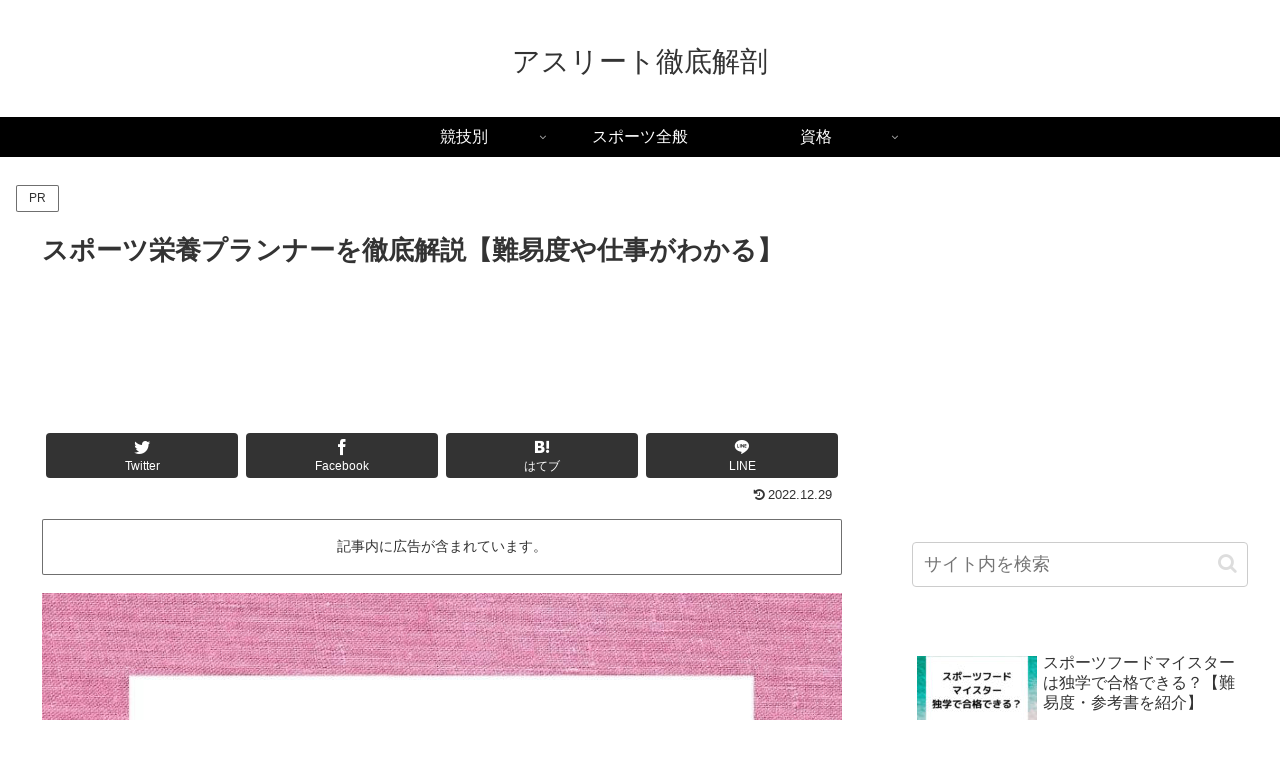

--- FILE ---
content_type: text/html; charset=utf-8
request_url: https://www.google.com/recaptcha/api2/aframe
body_size: 267
content:
<!DOCTYPE HTML><html><head><meta http-equiv="content-type" content="text/html; charset=UTF-8"></head><body><script nonce="HtpU_yTAP6lgBWGpdkl6Jw">/** Anti-fraud and anti-abuse applications only. See google.com/recaptcha */ try{var clients={'sodar':'https://pagead2.googlesyndication.com/pagead/sodar?'};window.addEventListener("message",function(a){try{if(a.source===window.parent){var b=JSON.parse(a.data);var c=clients[b['id']];if(c){var d=document.createElement('img');d.src=c+b['params']+'&rc='+(localStorage.getItem("rc::a")?sessionStorage.getItem("rc::b"):"");window.document.body.appendChild(d);sessionStorage.setItem("rc::e",parseInt(sessionStorage.getItem("rc::e")||0)+1);localStorage.setItem("rc::h",'1768741738012');}}}catch(b){}});window.parent.postMessage("_grecaptcha_ready", "*");}catch(b){}</script></body></html>